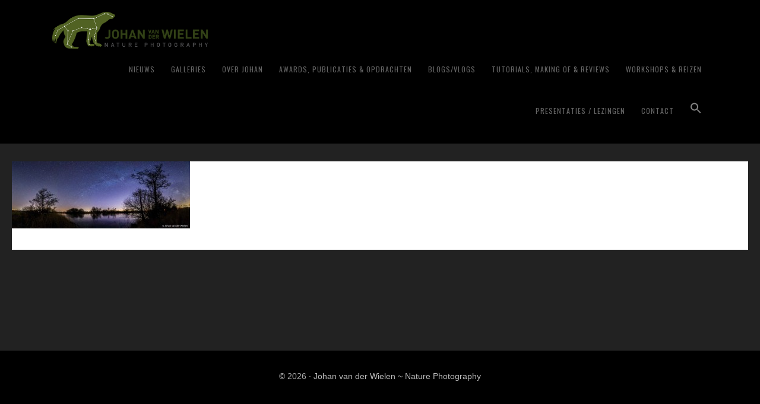

--- FILE ---
content_type: application/javascript
request_url: https://www.johanvanderwielen.nl/wp-content/themes/imagely-rebel/js/imagely-after-entry.js?ver=1.0.8
body_size: 2143
content:
jQuery(function( $ ){

	//* Only do the rest if featured page or posts widget is active in after entry widget
	
	if ($( '.after-entry .featured-content' ).length) {

		/**
		 * Add CSS classes for styling of Featured Page and Posts
		 * widget based on how the featured image is aligned.
		 */
		
		//* If featured page/posts have featured image aligned right
		$( '.after-entry .featured-content .entry > a.alignright' )
			.parents( '.featured-content' ).addClass( 'featured-align-right' );

		//* If featured page/posts have featured image aligned left
		$( '.after-entry .featured-content .entry > a.alignleft' )
			.parents( '.featured-content' ).addClass( 'featured-align-left' );

		//* If featured page/posts have featured image aligned center
		$( '.after-entry .featured-content .entry > a.aligncenter' )
			.parents( '.featured-content' ).addClass( 'featured-align-center' );
		
		//* If featured page/posts have featured image aligned none 
		$( '.after-entry .featured-content .entry > a.alignnone' )
			.parents( '.featured-content' ).addClass( 'featured-align-none' );

		/**
		 * Initalize Masonry for the appropriate container
		 */
		
		//* Initialize Masonry for Featured Posts Widgets If Images Are Aligned Center
		var postsContainer = $('.featuredpost.featured-align-center .widget-wrap');
		var postsMsnry;
		if ( postsContainer.length ) {
	 
		    imagesLoaded( postsContainer, function() {
				postsMsnry = new Masonry( postsContainer[0], {
				itemSelector: '.featuredpost.featured-align-center .entry',
				gutter: 20
				});
			});
		 
		}
		
		//* Initialize Masonry for Featured Pages Widgets If Images Are Aligned Center
		var pagesContainer = $('.featuredpage.featured-align-center').parent();
		var pagesMsnry;
		if ( pagesContainer.length ) {
			imagesLoaded( pagesContainer, function() {
				pagesMsnry = new Masonry( pagesContainer[0], {
				itemSelector: '.featuredpage.featured-align-center',
				gutter: 20
				});
			});
		}

		/**
		 * Adjust the CSS on the .after-entry widget area
		 */
		
		// if ($( '.after-entry .featured-content .entry > a.alignnone' ).length) {
			$( '.after-entry' ).css({
				'width' : '100%',
				'max-width' : '100%',
				'padding-left' : '0',
				'padding-right' : '0'
			});
		// }

	}

});